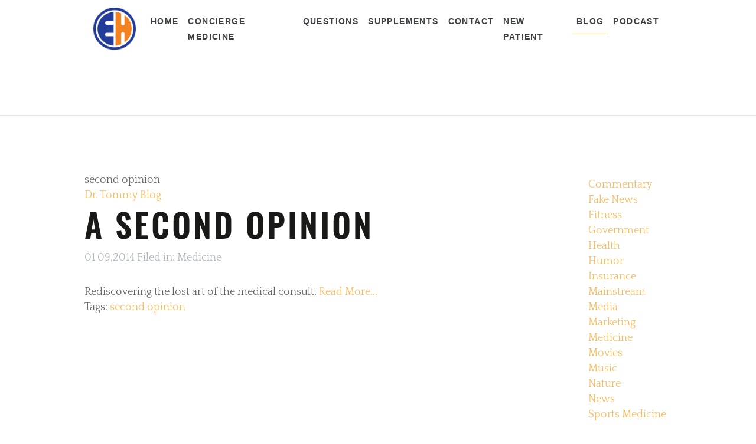

--- FILE ---
content_type: text/html; charset=UTF-8
request_url: https://doctortommy.com/blog/files/tag-second-opinion.php
body_size: 2269
content:
<!DOCTYPE html>
<html xmlns="http://www.w3.org/1999/xhtml" lang="en">

<head>

	<meta charset="utf-8" /> 
<!-- Global site tag (gtag.js) - Google Analytics -->
<script async src="https://www.googletagmanager.com/gtag/js?id=G-RLPVHGHN9V"></script>
<script>
  window.dataLayer = window.dataLayer || [];
  function gtag(){dataLayer.push(arguments);}
  gtag('js', new Date());

  gtag('config', 'G-RLPVHGHN9V');
</script>
<meta http-equiv="Content-Type" content="text/html; charset=utf-8" />
		<meta name="referrer" content="same-origin" />
		<meta name="title" content="Dr. Tommy Blog" />
		<meta name="description" content="Free Market Medicine, Movies, Music, and More" />
		<meta name=" keyword" content="concierge medicine doctor,  tampa, lutz, odessa, seffner, brandon, boutique medicine, private doctor, concierge primary care physician, family medicine, sports medicine, direct primary care, weight loss, executive health, low testosterone, wesley chapel, land o' lakes, zephyrhills, brandon, valrico, spring hill, health sharing ministry doctor, cash doctor" />
		<meta name="description" content="The blog for Dr. Tommy McElroy MD, founder of Echelon-Health Concierge Medicine" />
		<meta name="robots" content="index, follow" />
		<meta name="generator" content="RapidWeaver" />
		<link rel="apple-touch-icon" sizes="180x180" href="https://doctortommy.com/resources/large.png" />
<link rel="apple-touch-icon" sizes="167x167" href="https://doctortommy.com/resources/medium.png" />
<link rel="icon" type="image/jpeg" href="https://doctortommy.com/resources/EH%20only.jpeg" sizes="64x64" />
<link rel="icon" type="image/png" href="https://doctortommy.com/resources/favicon_medium.png" sizes="32x32" />
<link rel="apple-touch-icon" sizes="152x152" href="https://doctortommy.com/resources/small.png" />
<link rel="icon" type="image/png" href="https://doctortommy.com/resources/favicon_small.png" sizes="16x16" />
 <script>
  (function(i,s,o,g,r,a,m){i['GoogleAnalyticsObject']=r;i[r]=i[r]||function(){
  (i[r].q=i[r].q||[]).push(arguments)},i[r].l=1*new Date();a=s.createElement(o),
  m=s.getElementsByTagName(o)[0];a.async=1;a.src=g;m.parentNode.insertBefore(a,m)
  })(window,document,'script','//www.google-analytics.com/analytics.js','ga');

  ga('create', 'UA-42251572-1', 'echelon-health.com');
  ga('send', 'pageview');

</script>



	<!-- Meta tags -->
	<meta name="viewport" content="width=device-width, initial-scale=1.0, maximum-scale=1.0, user-scalable=0" />

	<title>second opinion | Dr. Tommy Blog</title>
	<link rel="stylesheet" type="text/css" media="all" href="../../rw_common/themes/Artful/consolidated-9.css?rwcache=776018256" />
		
	   <script>
			 
     
		</script> 
<script type="text/javascript" async src="https://doctortommy.com/blog/files/meta.js"></script>

</head>

<!-- This page was created with RapidWeaver from Realmac Software. http://www.realmacsoftware.com -->

<body>
	<nav class="navbar navbar-expand-lg">
		<div class="container">
            <a class="navbar-brand" href="https://doctortommy.com/">
                <div class="logo"><img src="../../rw_common/images/EH only.jpeg" width="80" height="79" alt="Echelon-Health Conicerge Medicine logo"/></div>
                <span class="navbar-title">Dr. Tommy </span>
            </a>
			<button class="navbar-toggler" type="button" data-toggle="collapse" data-target="#navbarNav" aria-controls="navbarNav" aria-expanded="false"
			 aria-label="Toggle navigation">
				<span class="navbar-toggler-icon"></span>
			</button>
			<div class="collapse navbar-collapse" id="navbarNav">
				<ul class="navbar-nav ml-auto"><li class="nav-item"><a href="../../" rel="" class="nav-link">Home</a></li><li class="nav-item"><a href="../../concierge-medicine/" rel="" class="nav-link">Concierge Medicine</a></li><li class="nav-item"><a href="../../questions/" rel="" class="nav-link">Questions</a></li><li class="nav-item"><a href="https://www.thorne.com/u/doctortommy" rel="" class="nav-link">Supplements</a></li><li class="nav-item"><a href="../../contact-form/" rel="" class="nav-link">Contact</a></li><li class="nav-item"><a href="https://doctortommy.com/resources/New-Patient-History.pdf" rel="" class="nav-link">New Patient</a></li><li class="nav-item active"><a href="../" rel="" class="nav-link">Blog</a></li><li class="nav-item"><a href="https://doctortommy.com/podcast/" rel="" class="nav-link">Podcast</a></li></ul>
			</div>
		</div>
	</nav>
	<div class="hero pb-5">
		<div class="container">
			<div class="row align-items-center justify-content-center">
				<div class="col-sm-6 align-self-center">
					<h1 class="hero-title mb-4">
						Dr. Tommy 
					</h1>
					<p class="lead hero-slogan">
						Concierge Medicine Tampa Bay
					</p>
				</div>
				<div class="col-sm-6">
					<img src="../../rw_common/images/Mugshot.png" width="100" alt="" class="banner_image">
				</div>
			</div>
		</div>
    </div>

    <hr class="my-5">

	<div class="container pt-5">
        <div class="row intro justify-content-between">
            <div class="col-sm-10">
                	
	<div class="blog-archive-headings-wrapper">
		<div class="blog-archive-month">second opinion</div>
		<div class="blog-archive-link"><a href="../index.php">Dr. Tommy Blog</a></div>
	</div>
	
	<div class="blog-archive-entries-wrapper">
		<div id="unique-entry-id-8" class="blog-entry"><h1 class="blog-entry-title"><a href="A-SECOND-OPINION.php" class="blog-permalink">A SECOND OPINION</a></h1><div class="blog-entry-date">01 09,2014  Filed in: <span class="blog-entry-category"><a href="category-medicine.php">Medicine</a></span></div><div class="blog-entry-body">Rediscovering the lost art of the medical consult.<span class="blog-read-more"><a href="A-SECOND-OPINION.php"> Read More...</a></span><p class="blog-entry-tags">Tags: <a href="tag-second-opinion.php" title="second opinion" rel="tag">second opinion</a></p></div></div>
	</div>
	

	
            </div>
            <div class="sidebar col-sm-2 order-md-8">
                <h2 class="sidebar-title">
                    
                </h2>

                 <div id="blog-categories"><a href="category-commentary.php" class="blog-category-link-enabled">Commentary</a><br /><a href="category-fake-news.php" class="blog-category-link-enabled">Fake News</a><br /><a href="category-fitness.php" class="blog-category-link-enabled">Fitness</a><br /><a href="category-government.php" class="blog-category-link-enabled">Government</a><br /><a href="category-health.php" class="blog-category-link-enabled">Health</a><br /><a href="category-humor.php" class="blog-category-link-enabled">Humor</a><br /><a href="category-insurance.php" class="blog-category-link-enabled">Insurance</a><br /><a href="category-mainstream-media.php" class="blog-category-link-enabled">Mainstream Media</a><br /><a href="category-marketing.php" class="blog-category-link-enabled">Marketing</a><br /><a href="category-medicine.php" class="blog-category-link-enabled">Medicine</a><br /><a href="category-movies.php" class="blog-category-link-enabled">Movies</a><br /><a href="category-music.php" class="blog-category-link-enabled">Music</a><br /><a href="category-nature.php" class="blog-category-link-enabled">Nature</a><br /><a href="category-news.php" class="blog-category-link-enabled">News</a><br /><a href="category-sports-medicine.php" class="blog-category-link-enabled">Sports Medicine</a><br /></div><div id="blog-archives"><a class="blog-archive-link-enabled" href="archive-2025.php">2025</a><br /><a class="blog-archive-link-enabled" href="archive-2024.php">2024</a><br /><a class="blog-archive-link-enabled" href="archive-2023.php">2023</a><br /><a class="blog-archive-link-enabled" href="archive-2022.php">2022</a><br /><a class="blog-archive-link-enabled" href="archive-2021.php">2021</a><br /><a class="blog-archive-link-enabled" href="archive-2018.php">2018</a><br /><a class="blog-archive-link-enabled" href="archive-2017.php">2017</a><br /><a class="blog-archive-link-enabled" href="archive-2016.php">2016</a><br /><a class="blog-archive-link-enabled" href="archive-2015.php">2015</a><br /><a class="blog-archive-link-enabled" href="archive-2014.php">2014</a><br /><a class="blog-archive-link-enabled" href="archive-2013.php">2013</a><br /></div>
            </div>
        </div>
	</div>

	<div class="footer">
		<div class="container">
			<div class="row justify-content-start">
				<div class="col">
					<div class="footer-content">
						&copy; 2024 Echelon-Health, Inc.
					</div>

					<ul class="navbar-nav ml-auto"><li class="nav-item"><a href="../../" rel="" class="nav-link">Home</a></li><li class="nav-item"><a href="../../concierge-medicine/" rel="" class="nav-link">Concierge Medicine</a></li><li class="nav-item"><a href="../../questions/" rel="" class="nav-link">Questions</a></li><li class="nav-item"><a href="https://www.thorne.com/u/doctortommy" rel="" class="nav-link">Supplements</a></li><li class="nav-item"><a href="../../contact-form/" rel="" class="nav-link">Contact</a></li><li class="nav-item"><a href="https://doctortommy.com/resources/New-Patient-History.pdf" rel="" class="nav-link">New Patient</a></li><li class="nav-item active"><a href="../" rel="" class="nav-link">Blog</a></li><li class="nav-item"><a href="https://doctortommy.com/podcast/" rel="" class="nav-link">Podcast</a></li></ul>
				</div>
			</div>
		</div>
	</div>
	<script type="text/javascript" src="../../rw_common/themes/Artful/js/main.js?rwcache=776018256"></script>
</body>

</html>

--- FILE ---
content_type: text/javascript
request_url: https://doctortommy.com/blog/files/meta.js
body_size: 4393
content:
(function() {
	var Realmac = Realmac || {};

	Realmac.meta = {
		
		// Set the browser title
		//
		// @var String text
		setTitle: function(text) {
			return document.title = text;
		},
		
		// Set the content attribute of a meta tag
		//
		// @var String name
		// @var String content
		setTagContent: function(tag, content){
			// If the tag being set is title
			// return the result of setTitle
			if ( tag === 'title' )
			{
				return this.setTitle(content);
			}
			
			// Otherwise try and find the meta tag
			var tag = this.getTag(tag);
			
			// If we have a tag, set the content
			if ( tag !== false )
			{
				return tag.setAttribute('content', content);
			}
			
			return false;
		},
		
		// Find a meta tag
		//
		// @var String name
		getTag: function(name) {
			var meta = document.querySelectorAll('meta');
			
			for ( var i=0; i<meta.length; i++ )
			{
				if (meta[i].name == name){
					return meta[i];
				}
			}
			
			var tag = document.createElement('meta');
			tag.name = name;
			document.getElementsByTagName('head')[0].appendChild(tag);
			
			return tag;
		}
	};
 
	// Object containing all website meta info
	var websiteMeta = {"DRUG-COSTS-TOO-HIGH.php":"Save money on prescriptions with a free app, GoodRx.","tag-weight-loss.php":"Posts tagged &ldquo;weight loss&rdquo;","tag-music.php":"Posts tagged &ldquo;music&rdquo;","category-government.php":"A list of posts in category &ldquo;Government&rdquo;","category-marketing.php":"A list of posts in category &ldquo;Marketing&rdquo;","tag-bosswoman.php":"Posts tagged &ldquo;Bosswoman&rdquo;","Welcome-to-the-Medical-Show.php":"Welcome to the Medical Show! Where the prices are make-believe and costs are real!","Comey-Cover-Up-Exposed.php":"There has been been a shocking media cover-up regarding former FBI director James Comey. ","WHY-AM-I-TIRED.php":"“I am so tired.  Do you know why I am so tired?”\rThis is a common question I get asked by patients as well as friends.  Fatigue is normal during certa","tag-rip.php":"Posts tagged &ldquo;RIP&rdquo;","tag-gop.php":"Posts tagged &ldquo;GOP&rdquo;","tag-washington-dc.php":"Posts tagged &ldquo;washington dc&rdquo;","WE-TRY-HARDER.php":"One of my favorite commercials is this one by Avis: https:\/\/www.youtube.com\/watch?v=s0N5ZQ7teeg\n","RED-YEAST-RICE.php":"How I went from skeptic to believer.  ","category-fake-news.php":"A list of posts in category &ldquo;Fake News&rdquo;","tag-apocalypse-signs.php":"Posts tagged &ldquo;apocalypse signs&rdquo;","tag-direct-care.php":"Posts tagged &ldquo;direct care&rdquo;","semaglutide.php":"It's the newest drug to hit the market for weight loss and its popularity is undeniable.\n￼\n","Direct-Care+High-Deductible-Insurance=Optimal-Coverage.php":"If you own or manage a business that provides health insurance coverage to employees, you might want to take a look at Direct Care. You can improve he","END-BORING-WORKOUTS.php":"Bodyweight training may be what you're looking for.","category-nature.php":"A list of posts in category &ldquo;Nature&rdquo;","tag-obamacare.php":"Posts tagged &ldquo;Obamacare&rdquo;","tag-dr.-tommy-show.php":"Posts tagged &ldquo;Dr. Tommy Show&rdquo;","myth-government-competence.php":"One of the biggest dangers we face today is the belief in the competency of the United States Federal Government.","tag-music-video.php":"Posts tagged &ldquo;music video&rdquo;","tag-vitamins.php":"Posts tagged &ldquo;vitamins&rdquo;","tag-workout.php":"Posts tagged &ldquo;workout&rdquo;","tag-actors.php":"Posts tagged &ldquo;actors&rdquo;","tag-physical.php":"Posts tagged &ldquo;physical&rdquo;","tag-ants.php":"Posts tagged &ldquo;ants&rdquo;","Concierge-Medicine&Direct-Care=Medicine-Without-Networks.php":"Concierge Medicine & Direct Care = Medicine Without Networks","tag-opioids.php":"Posts tagged &ldquo;opioids&rdquo;","Pink-Floyd-music-video-across-the-minds-eye.php":"A day’s trip across the mind with the music of Pink Floyd.","tag-training.php":"Posts tagged &ldquo;training&rdquo;","tag-cholesterol.php":"Posts tagged &ldquo;cholesterol&rdquo;","lung-cancer-screening.php":"Lung cancer is the leading cause of cancer death in America among smokers. Lung cancer is the leading cause of cancer death among non-smokers. So why ","heart-scan-save-your-life.php":"People die unexpectedly from heart attacks that could have been avoided with a heart scan.\n\n.￼\n","archive-2014.php":"Archives for 2014","tag-marijauna.php":"Posts tagged &ldquo;marijauna&rdquo;","category-telemedicine.php":"A list of posts in category &ldquo;Telemedicine&rdquo;","professional-cuddlers-amongst-us.php":"Professional cuddlers - help for a world gone mad.","archive-2016.php":"Archives for 2016","RIP-POWERS-BOOTHE.php":"Well known character actor Powers Boothe died on Sunday May 13, 2017. According to reports he died of natural causes in his sleep, he was 68.","archive-2018.php":"Archives for 2018","tag-politics.php":"Posts tagged &ldquo;politics&rdquo;","archive-2022.php":"Archives for 2022","archive-2024.php":"Archives for 2024","IT-BAND-SYNDROME.php":"A brief summary of IT Band Syndrome and how to avoid it!","You-Made-Uncle-Sam-Rich.php":"The top four richest counties in the United States are in the communities surrounding Washington DC. To round out the top 10 there are a few in places","Brian-Wilson.php":"Co-founder of The Beach Boys Brian Wilson is on the short list of great American songwriters.","Echelon-Health-Annual-Physical.php":"Is a annual physical a good idea and when should I start getting one?","low-t-men-women.php":"Testosterone is a very important hormone for both men and women to check. \n\n￼\n","category-apple.php":"A list of posts in category &ldquo;Apple&rdquo;","tag-guitar.php":"Posts tagged &ldquo;Guitar&rdquo;","amazing-ants.php":"<iframe width=\"560\" height=\"315\" src=\"https:\/\/www.youtube.com\/embed\/_IBJolcc140\" frameborder=\"0\" allowfullscreen><\/iframe>\n\n","tracys-famous-turmeric-ginger-shot.php":"This made from scratch home remedy helps reduce inflammation. Try it for arthritis or just to be healthy.\n\n￼\n","tag-triglycerides.php":"Posts tagged &ldquo;triglycerides&rdquo;","CORTISONE.php":"What is a cortisone shot?","tag-semaglutide.php":"Posts tagged &ldquo;semaglutide&rdquo;","Echelon-Health-Healthy-Cholesterol-Level.php":"Is there such a thing as a 'healthy cholesterol level'?","tag-stretching.php":"Posts tagged &ldquo;stretching&rdquo;","tag-sopranos.php":"Posts tagged &ldquo;sopranos&rdquo;","man-cold.php":"What lasts for seven days, is immune to antibiotics, and is the leading cause of morbidity in males this holiday season?","Heart-Attack-Prevention-Cholesterol-Goal.php":"Are you at risk for heart attack? A good place to start is your cholesterol level.","tag-pink-floyd.php":"Posts tagged &ldquo;Pink Floyd&rdquo;","Vitamins.php":"Are vitamins necessary?","category-sports-medicine.php":"A list of posts in category &ldquo;Sports Medicine&rdquo;","tag-mafia.php":"Posts tagged &ldquo;mafia&rdquo;","tag-new-age.php":"Posts tagged &ldquo;new age&rdquo;","category-mainstream-media.php":"A list of posts in category &ldquo;Mainstream Media&rdquo;","GOP-Big-Govt-Healthcare.php":"Our friends at Concierge Medicine Today shared a story today from the Times Free Press about the ongoing struggle in the Senate to pass healthcare ref","category-projects.php":"A list of posts in category &ldquo;Projects&rdquo;","The-Doctors-Wife.php":"I made this with an iPhone and iMovie. Then the boss lady made me start doing charts.","tag-bureaucracy.php":"Posts tagged &ldquo;bureaucracy&rdquo;","tag-lipids.php":"Posts tagged &ldquo;lipids&rdquo;","tag-repeal.php":"Posts tagged &ldquo;Repeal&rdquo;","tag-single-payer.php":"Posts tagged &ldquo;single payer&rdquo;","BENEFITS-OF-STRETCHING.php":"How stretching can benefits your body and mental wellness.","RIP-CHRIS-CORNELL.php":"Chris Cornell died Wednesday May 17, 2017 after a concert in Detroit. The singer who is best known as vocalist, founder, and songwriter for Soundgarde","I-Heard-You-Paint-Houses.php":"The Irishman is scheduled to hit theaters in 2019.","tag-mental-illness.php":"Posts tagged &ldquo;mental illness&rdquo;","tag-cable.php":"Posts tagged &ldquo;cable&rdquo;","tag-insurance.php":"Posts tagged &ldquo;insurance&rdquo;","tag-cover-up.php":"Posts tagged &ldquo;cover-up&rdquo;","tag-sports.php":"Posts tagged &ldquo;sports&rdquo;","tag-james-comey.php":"Posts tagged &ldquo;James Comey&rdquo;","A-SECOND-OPINION.php":"Rediscovering the lost art of the medical consult.","category-personal.php":"A list of posts in category &ldquo;Personal&rdquo;","RIP-Tom-Petty.php":"Tom Petty died today October 2nd, 2017. He was 66.","tag-media.php":"Posts tagged &ldquo;media&rdquo;","ESPN-Dying-Sports-Network.php":"In a world of cord-cutting, the ESPN broadcast business is dying.","tracys-famous-beet-juice.php":"Made from scratch beet juice with added ingredients for the brain. Try it for blood pressure. Try it for energy. Try it for libido.\n\n￼\n","category-humor.php":"A list of posts in category &ldquo;Humor&rdquo;","category-music.php":"A list of posts in category &ldquo;Music&rdquo;","RIP-GREGG-ALLMAN.php":"Gregg Allman, vocalist, organist, and co-founder of the Allman Brothers Band, died on May 27, 2017 at age 69.","tag-brian-wilson.php":"Posts tagged &ldquo;Brian Wilson&rdquo;","category-health.php":"A list of posts in category &ldquo;Health&rdquo;","tag-keto-diet.php":"Posts tagged &ldquo;keto diet&rdquo;","tag-commercials.php":"Posts tagged &ldquo;commercials&rdquo;","category-insurance.php":"A list of posts in category &ldquo;Insurance&rdquo;","eat-for-your-blood-type.php":"What if you could tailor your diet to your blood type?\n","clickapocolypse-now.php":"One of the most burdensome inventions ever made was the government mandated EMR.","category-commentary.php":"A list of posts in category &ldquo;Commentary&rdquo;","category-fitness.php":"A list of posts in category &ldquo;Fitness&rdquo;","tag-0023commissionsearned.php":"Posts tagged &ldquo;#commissionsearned&rdquo;","tag-queen.php":"Posts tagged &ldquo;Queen&rdquo;","tag-federal-government.php":"Posts tagged &ldquo;federal government&rdquo;","archive-2013.php":"Archives for 2013","tag-second-opinion.php":"Posts tagged &ldquo;second opinion&rdquo;","category-new-category.php":"A list of posts in category &ldquo;New Category&rdquo;","tag-patient-satisfaction.php":"Posts tagged &ldquo;patient satisfaction&rdquo;","archive-2015.php":"Archives for 2015","tag-cortisone.php":"Posts tagged &ldquo;cortisone&rdquo;","archive-2021.php":"Archives for 2021","tag-medications.php":"Posts tagged &ldquo;medications&rdquo;","archive-2017.php":"Archives for 2017","archive-2023.php":"Archives for 2023","tag-robert-plant.php":"Posts tagged &ldquo;Robert Plant&rdquo;","tag-cuddling.php":"Posts tagged &ldquo;cuddling&rdquo;","archive-2025.php":"Archives for 2025","Roller-Coasters-Patient-Satisfaction.php":"In Aurora, Idaho the local physicans group is putting it’s money where it’s mouth is.","tag-diet.php":"Posts tagged &ldquo;diet&rdquo;","category-news.php":"A list of posts in category &ldquo;News&rdquo;","tag-man-cold.php":"Posts tagged &ldquo;man cold&rdquo;","category-movies.php":"A list of posts in category &ldquo;Movies&rdquo;","family-doctor-promotes-pot.php":" \nHemp recommendations from the 1867 Edition of the Kings New American Family Physician, a ‘Domestic Guide to Health.’","tag-beach-boys.php":"Posts tagged &ldquo;Beach Boys&rdquo;","Brian-May-Singer.php":"Best known as the co-founder and guitarist for Queen, Brian May is an underappreciated singer in his own right.","Meaningful-Use.php":"How Measurement Fails Doctors and Teachers (http:\/\/nyti.ms\/1NdiQIV) reveals to the general public what many doctors and teachers have believed all alo","5-Primary-Care-Myths-Exploded-By-Direct-Care.php":"5. There is a shortage of primary care doctors, that's why the long wait for an appointment.\nThe long wait is a function of the patient volume through","FIT-CLUB.php":"A little cross-fit, a little boot camp, all fun.","tag-espn.php":"Posts tagged &ldquo;ESPN&rdquo;","tag-parody.php":"Posts tagged &ldquo;parody&rdquo;","tag-brian-may.php":"Posts tagged &ldquo;Brian May&rdquo;","tag-membership-medicine.php":"Posts tagged &ldquo;membership medicine&rdquo;","tag-emr.php":"Posts tagged &ldquo;EMR&rdquo;","category-work.php":"A list of posts in category &ldquo;Work&rdquo;","does-keto-really-work.php":"Does the Keto Diet Really Work?","tag-alison-krauss.php":"Posts tagged &ldquo;Alison Krauss&rdquo;","RIP-Frank-Vincent.php":"Frank Vincent, famous for playing mobsters Billy Batts and Phil Leotardo, died on Sept. 13, 2017 at age 80.","tag-fatigue.php":"Posts tagged &ldquo;fatigue&rdquo;","tag-film.php":"Posts tagged &ldquo;film&rdquo;","category-medicine.php":"A list of posts in category &ldquo;Medicine&rdquo;"};
 
	// pageId must match the key in websiteMeta object
	var url = window.location.pathname;
	var pageId = url.substring(url.lastIndexOf('/')+1);
	if (!pageId || pageId.length == 0){
		pageId = 'index.html';
	}
	pageMeta = websiteMeta[pageId];
 
	// If we have meta for this page
	if (pageMeta){
		Realmac.meta.setTagContent('description', pageMeta);
	}
 
 })();